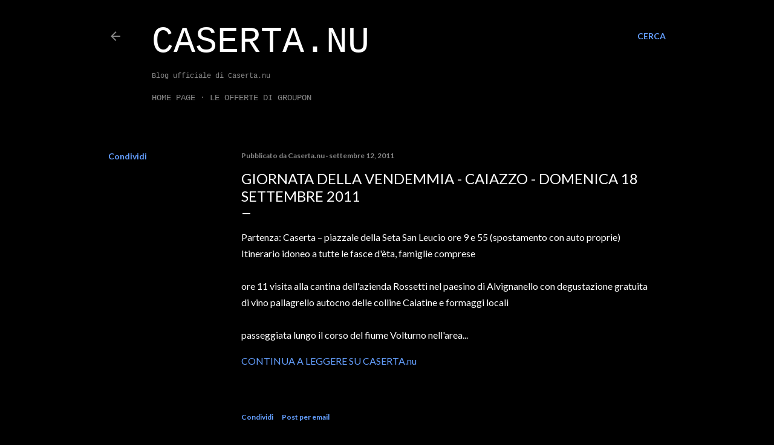

--- FILE ---
content_type: text/html; charset=UTF-8
request_url: https://blog.caserta.nu/b/stats?style=BLACK_TRANSPARENT&timeRange=ALL_TIME&token=APq4FmBoxNu3n6LFf-eDeYSJsskr883IJv1XfSFpifIcO0iglToDSHewScPVnaC-a29izHpb5COz7dUBl0dlVPoenqPxVyOD9Q
body_size: 42
content:
{"total":460537,"sparklineOptions":{"backgroundColor":{"fillOpacity":0.1,"fill":"#000000"},"series":[{"areaOpacity":0.3,"color":"#202020"}]},"sparklineData":[[0,14],[1,52],[2,8],[3,27],[4,49],[5,19],[6,19],[7,69],[8,8],[9,61],[10,58],[11,18],[12,18],[13,98],[14,17],[15,12],[16,45],[17,21],[18,20],[19,54],[20,34],[21,34],[22,48],[23,12],[24,19],[25,46],[26,27],[27,32],[28,60],[29,1]],"nextTickMs":1800000}

--- FILE ---
content_type: text/html; charset=utf-8
request_url: https://www.google.com/recaptcha/api2/aframe
body_size: 259
content:
<!DOCTYPE HTML><html><head><meta http-equiv="content-type" content="text/html; charset=UTF-8"></head><body><script nonce="K2UtiGHOSfTTAuNA5vlOVA">/** Anti-fraud and anti-abuse applications only. See google.com/recaptcha */ try{var clients={'sodar':'https://pagead2.googlesyndication.com/pagead/sodar?'};window.addEventListener("message",function(a){try{if(a.source===window.parent){var b=JSON.parse(a.data);var c=clients[b['id']];if(c){var d=document.createElement('img');d.src=c+b['params']+'&rc='+(localStorage.getItem("rc::a")?sessionStorage.getItem("rc::b"):"");window.document.body.appendChild(d);sessionStorage.setItem("rc::e",parseInt(sessionStorage.getItem("rc::e")||0)+1);localStorage.setItem("rc::h",'1768787146364');}}}catch(b){}});window.parent.postMessage("_grecaptcha_ready", "*");}catch(b){}</script></body></html>